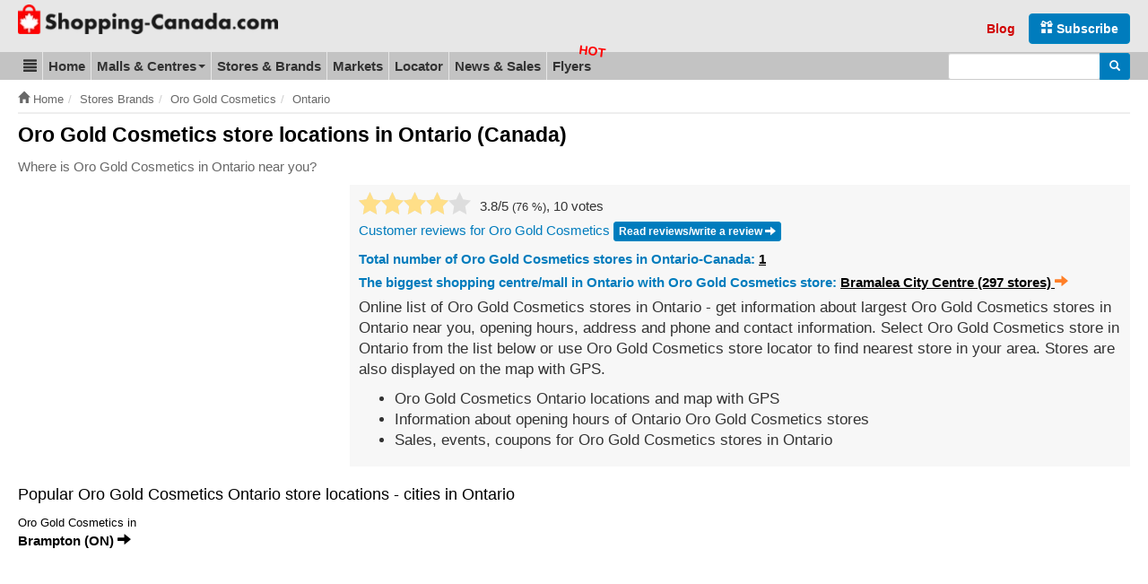

--- FILE ---
content_type: text/html; charset=UTF-8
request_url: https://www.shopping-canada.com/stores-brands/oro-gold-cosmetics/ontario
body_size: 9756
content:
<!DOCTYPE html>
<html lang="en">
<head>
	<meta charset="utf-8">
	<meta name="viewport" content="width=device-width, initial-scale=1.0">
  	<meta http-equiv="X-UA-Compatible" content="IE=edge">
	<meta name="language" content="en_US">

	<title>Oro Gold Cosmetics in Ontario (Canada) - locations, store list, hours | Shopping Canada</title>

	<meta name="url" content="https://www.shopping-canada.com/">
	<meta name="identifier-URL" content="https://www.shopping-canada.com/">
		<meta name="robots" content="index,follow">
		<meta name="robots" content="max-image-preview:large">

	<meta name="title" content="Oro Gold Cosmetics locations in Ontario (Canada) - online brands">
	<meta name="description" content="List of Oro Gold Cosmetics stores in Ontario (1), Canada. Find Oro Gold Cosmetics store locations near you in Ontario. Flyers, opening hours of Oro Gold Cosmetics in Ontario, location and map of stores in Ontario. Sales, events and coupons for Oro Gold Cosmetics Ontario.">
	<meta property="og:description" content="List of Oro Gold Cosmetics stores in Ontario (1), Canada. Find Oro Gold Cosmetics store locations near you in Ontario. Flyers, opening hours of Oro Gold Cosmetics in Ontario, location and map of stores in Ontario. Sales, events and coupons for Oro Gold Cosmetics Ontario.">

	<meta name="keywords" content="Oro Gold Cosmetics in Ontario, shopping, Canada, stores, brands, store locations, hours, map">
	
	
		<meta property="og:title" content="Oro Gold Cosmetics locations in Ontario (Canada) - online brands">
			<meta property="og:type" content="website">
		<meta property="og:url" content="https://www.shopping-canada.com/stores-brands/oro-gold-cosmetics/ontario">
		<meta property="og:image" content="https://static.shopping-canada.com/assets/img/logo-shopping-canada-square.png">
	<link rel="image_src" href="https://static.shopping-canada.com/assets/img/logo-shopping-canada-square.png">
		<meta name="og:site_name" content="Shopping Canada">	
	<meta name="msvalidate.01" content="4C60747135D366B0623E027CAC48116A">
	<meta name="p:domain_verify" content="fc5b7f14c1288276fe8d195f2871efae">
	<link rel="manifest" href="https://www.shopping-canada.com/manifest.json">
	<meta name="theme-color" content="#d10000">

	<link rel="preconnect" href="//pagead2.googlesyndication.com">
	<link rel="preconnect" href="//googleads.g.doubleclick.net">
	<link rel="preconnect" href="//adservice.google.com">
	<link rel="preconnect" href="//static.shopping-canada.com">

	<link rel="preload" href="https://www.shopping-canada.com/assets/fonts/glyphicons-halflings-regular.woff2" as="font" type="font/woff2" crossorigin>
	<link rel="preload" href="https://www.shopping-canada.com/assets/fonts/glyphicons-halflings-regular.woff" as="font" type="font/woff" crossorigin>
	
	<!-- Feuilles de style en cascade pour les annonces -->
	<style>
		.advert{margin:10px 0 15px}.advert-clear{clear:both}.advert.advert-no-margin{margin:0}.advert-nm{margin-top:0}.adsbygoogle{display:inline-block}.advert-nomobile .adsbygoogle{display:none}.advert-nodesktop .adsbygoogle{display:block}.ad-728x90,.ad-flyers-ads1,.ad-flyers-ads2,.ad-flyers-ads3,.ad-flyers-bot,.ad-flyers-in-outdated,.ad-flyers-top,.ad-hp-bot,.ad-hp-mid,.ad-hp-top,.ad-locator-bot,.ad-locator-mid,.ad-locator-top,.ad-malls-bot,.ad-malls-mid,.ad-malls-mid-new,.ad-malls-reviews,.ad-malls-top,.ad-market-mid,.ad-market-reviews,.ad-market-right,.ad-news-bot,.ad-news-bot-btns,.ad-news-mid,.ad-news-top,.ad-stores-bot,.ad-stores-bot-detail,.ad-stores-mid,.ad-stores-mid-detail,.ad-stores-top{width:300px;height:250px}.ad-markets-inlist{width:300px}.ad-flyers-nl{width:300px;height:100px}.advert-320x100 .ad-flyers-top{width:320px;height:120px}.advert-728x150 .ad-flyers-bot{width:300px;height:150px}.ad-top{height:calc(100vw * .848)}@media (min-width:366px){.ad-728x90,.ad-flyers-ads1,.ad-flyers-ads2,.ad-flyers-ads3,.ad-flyers-bot,.ad-flyers-in-outdated,.ad-flyers-top,.ad-hp-bot,.ad-hp-mid,.ad-hp-top,.ad-locator-bot,.ad-locator-mid,.ad-locator-top,.ad-malls-bot,.ad-malls-mid,.ad-malls-mid-new,.ad-malls-reviews,.ad-market-mid,.ad-market-reviews,.ad-market-right,.ad-news-bot,.ad-news-bot-btns,.ad-news-mid,.ad-news-top,.ad-stores-bot,.ad-stores-bot-detail,.ad-stores-mid,.ad-stores-mid-detail{width:336px;height:280px}.ad-malls-top,.ad-stores-top{height:300px}.ad-markets-inlist{width:336px}.advert-320x100 .ad-flyers-top{width:320px;height:120px}.advert-728x150 .ad-flyers-bot{width:336px;height:150px}.ad-top{height:calc(100vw * .848)}}@media (min-width:735px){.ad-top{height:auto}.ad-markets-inlist{width:728px}.ad-728x90,.ad-market-reviews{width:728px;height:90px}.ad-market-mid{width:728px;height:250px}}@media (min-width:758px){.advert-nomobile .adsbygoogle{display:block}.advert-nodesktop,.advert-nodesktop .adsbygoogle{display:none}.ad-hp-bot,.ad-hp-mid,.ad-hp-top,.ad-locator-bot,.ad-locator-mid,.ad-locator-top,.ad-malls-bot,.ad-malls-mid,.ad-malls-mid-new,.ad-malls-reviews,.ad-malls-top,.ad-news-bot,.ad-news-mid,.ad-news-top,.ad-stores-bot,.ad-stores-bot-detail,.ad-stores-mid,.ad-stores-mid-detail,.ad-stores-top,.advert-320x100 .ad-flyers-top{width:728px;height:100px}.ad-flyers-ads1,.ad-flyers-bot,.ad-flyers-in-outdated,.ad-flyers-top{width:728px;height:300px}.advert-336x280 .ad-flyers-ads1{width:336px;height:280px}.advert-728x150 .ad-flyers-bot{width:728px;height:150px}.ad-news-bot-btns{width:728px;height:250px}.ad-flyers-nl{width:300px;height:250px}}@media (min-width:768px){.ad-hp-top,.ad-news-mid,.ad-news-top,.advert-336x280 .ad-malls-bot{width:336px;height:280px}.ad-news-bot{width:160px;height:600px}.advert-728x90 .ad-news-top{width:728px;height:100px}}@media (min-width:992px){.ad-markets-inlist{width:600px}.ad-728x90,.ad-market-mid,.ad-market-reviews{width:336px;height:280px}.advert-728x150 .ad-flyers-bot{width:336px;height:150px}.ad-malls-top{width:336px;height:280px}.ad-stores-top{width:336px;height:280px}.ad-stores-bot-detail{width:300px;height:250px}}@media (min-width:1000px){.ad-hp-mid,.ad-locator-bot,.ad-locator-mid,.ad-locator-top,.ad-malls-mid,.ad-stores-mid{width:970px;height:100px}.ad-hp-bot,.ad-malls-bot,.ad-stores-bot{width:970px;height:250px}.ad-news-mid{width:468px;height:100px}.ad-news-bot{width:300px;height:600px}.ad-malls-mid-new,.ad-malls-reviews,.ad-stores-mid-detail{width:780px;height:280px}.ad-flyers-nl,.advert-336x280 .ad-malls-bot{width:336px;height:280px}.ad-flyers-ads3-right,.ad-flyers-ads2{width:336px;height:600px}.ad-flyers-ads3{width:728px;height:90px}.ad-flyers-in-outdated{width:728px;height:300px}.advert-780x250 .ad-malls-mid{width:780px;height:250px}.advert-728x150 .ad-flyers-bot{width:728px;height:150px}}@media (min-width:1200px){.ad-markets-inlist{width:760px}.ad-market-mid{width:728px;height:250px}.ad-728x90,.ad-market-reviews{width:728px;height:90px}.ad-news-mid{width:728px;height:100px}.advert-728x150 .ad-flyers-bot{width:728px;height:150px}.ad-stores-bot-detail,.advert-336x280 .ad-malls-bot{width:336px;height:280px}.advert-780x250 .ad-malls-mid{width:780px;height:250px}.ad-malls-mid-new,.ad-malls-reviews,.ad-stores-mid-detail{width:780px;height:280px}.ad-malls-bot,.ad-malls-mid,.ad-stores-bot,.ad-stores-mid{width:1170px;height:250px}}
		@media screen and (min-width: 1062px) {#protag-in_article_video.pa_anchored > div > div {margin-bottom: 131px!important;}}
		img, video, canvas {overflow: hidden;}
	</style>
	<!-- /Feuilles de style en cascade pour les annonces -->
	<link rel="stylesheet" media="screen" href="https://www.shopping-canada.com/assets/css/main.css">
	<link rel="shortcut icon" href="https://www.shopping-canada.com/favicon.ico">
	<link rel="canonical" href="https://www.shopping-canada.com/stores-brands/oro-gold-cosmetics/ontario">		

<script async src="//pagead2.googlesyndication.com/pagead/js/adsbygoogle.js"></script>
<script>
	(adsbygoogle = window.adsbygoogle || []).push({
	google_ad_client: "ca-pub-6370696186093266",
	enable_page_level_ads: true
	});
</script>
<script async data-id="101416235" src="//static.getclicky.com/js"></script>
</head>
<body class="brands brands-brands_in_state">
<noscript><iframe src="//www.googletagmanager.com/ns.html?id=GTM-TS8RDT"
height="0" width="0" style="display:none;visibility:hidden"></iframe></noscript>
<script>(function(w,d,s,l,i){w[l]=w[l]||[];w[l].push({'gtm.start':
new Date().getTime(),event:'gtm.js'});var f=d.getElementsByTagName(s)[0],
j=d.createElement(s),dl=l!='dataLayer'?'&l='+l:'';j.async=true;j.src=
'//www.googletagmanager.com/gtm.js?id='+i+dl;f.parentNode.insertBefore(j,f);
})(window,document,'script','dataLayer','GTM-TS8RDT');

var base_url = 'https://www.shopping-canada.com/';
var current_url = 'https://www.shopping-canada.com/stores-brands/oro-gold-cosmetics/ontario';
var recaptcha_site_key = '6LciRBMUAAAAAGTLESsq3pOUrN8qpIQB1HOop9yN';
var mapCenterLatLng = '55.580585,-98.085937';
var mapCenterLngLat = '-98.085937,55.580585';
var statics_url = 'https://static.shopping-canada.com/';
var allScripts = ["jquery","scripts","google-maps","jquery-ui","cookielawinfo"];
var loadedScripts=[];function jsLoaded(name){loadedScripts.push(name); //console.log(name+' loaded')
;}
function jsIsLoaded(names){
	if(names=="all")names=allScripts;for(j=0;j<names.length;j+=1){var loaded=false;var name=names[j];for(i=0;i<loadedScripts.length;i+=1){if(loadedScripts[i]==name)loaded=true;}
if(loaded==false){return false;}}
return true;}
function jsWaitForLoad(names,fn){if(jsIsLoaded(names)){fn();}else{setTimeout(function(){jsWaitForLoad(names,fn);},200);}}
function jsWaitForLoadOne(scriptName,fn){var names=[];names.push(scriptName);if(jsIsLoaded(names)){fn();}else{setTimeout(function(){jsWaitForLoadOne(names,fn);},200);}}
function jsLoadedGoogleMaps(){jsLoaded("google-maps");}
</script>

<div itemscope itemtype="http://schema.org/WebSite">
	<meta itemprop="url" content="https://www.shopping-canada.com/"> 
	<meta itemprop="name" content="Shopping-Canada.com">
		<div id="header_new">
		<div class="container">
			<div class="header-title-main">
				<button id="mtogmenubtn" class="visible-xs btn" data-toggle="collapse" data-target="#menu_new">
					<i class="glyphicon glyphicon-menu-hamburger"></i><span class="sr-only">Toggle menu</span>
				</button>
				<a href="https://www.shopping-canada.com/" title="Shopping Canada homepage">
					<span class="sr-only">Go to homepage - click to logo image</span>
					<picture>
						<source
							type="image/webp"
							srcset="https://www.shopping-canada.com/assets/img/logo-sc-m-33.webp 125w,
							https://www.shopping-canada.com/assets/img/logo-shopping-canada-com-35.webp 790w"
							sizes="(min-width: 500px) 601px, 125px"
						>
						<source
							srcset="https://www.shopping-canada.com/assets/img/logo-sc-m-33.png 125w,
							https://static.shopping-canada.com/assets/img/logo-shopping-canada-com-35.png 790w"
							sizes="(min-width: 500px) 601px, 125px"
						>
						<img
							width="125"
							height="33"
							src="https://www.shopping-canada.com/assets/img/logo-sc-m-33.png"
							alt="Shopping Canada Logo"
							class="logom img-responsive-tmp"
							style="width: auto; height: 33px;"
						>
					</picture>
				</a>
			</div>

			<div class="header-form">
				<form role="search" action="https://www.shopping-canada.com/search-results" id="cse-search-box-header"  itemprop="potentialAction" itemscope itemtype="http://schema.org/SearchAction">
					<div>
						<meta itemprop="target" content="https://www.shopping-canada.com/search-results?cx=partner-pub-6370696186093266:1481685055&cof=FORID:10&ie=UTF-8&q={q}">
						<input type="hidden" name="cx" value="partner-pub-6370696186093266:1481685055">
						<input type="hidden" name="cof" value="FORID:10">
						<input type="hidden" name="ie" value="UTF-8">
						<div class="input-group">
							<label for="gsearchinput" class="sr-only">Enter search query</label>
							<input type="text" name="q" class="form-control input-sm" itemprop="query-input" id="gsearchinput">
							<span class="input-group-btn">
								<button class="btn btn-blue btn-sm" type="submit" name="sa"><span class="sr-only">Search</span> <i class="glyphicon glyphicon-search"></i></button>
							</span>
						</div>
					</div>
				</form>
			</div>

			<div class="header-links">
				<ul class="header-links-socials">
					<li class="subsrcibe-btn"><a href="https://www.shopping-canada.com/newsletter" class="btn btn-blue"><span class="glyphicon glyphicon-gift hidden-xs hidden-sm" aria-hidden="true"></span> Subscribe</a></li>
					<li class="header-link header-link-1 hidden-sm"><a href="https://www.shopping-canada.com/canada-shopping-blog">Blog</a></li>
					<li class="sharebtns">
						<div class="fb-like" data-href="https://www.shopping-canada.com/stores-brands/oro-gold-cosmetics/ontario" data-width="" data-layout="button_count" data-action="like" data-size="small" data-show-faces="false" data-share="true"></div>
					</li>
				</ul>
			</div>
		</div>
	</div>

	
	<ul class="mobile_quick_links">
		<li class="mobile_quick_links__item">
			<a class="mobile_quick_links__link " href="https://www.shopping-canada.com/shopping-malls-centers">Malls</a>
		</li>
		<li class="mobile_quick_links__item">
			<a class="mobile_quick_links__link " href="https://www.shopping-canada.com/stores-brands">Top brands</a>
		</li>
		<li class="mobile_quick_links__item">
			<a class="mobile_quick_links__link " href="https://www.shopping-canada.com/flyers">Flyers</a>
		</li>
	</ul>

	<div id="menu_new">
		<nav>
			<div class="container">
				<ul itemscope itemtype="http://schema.org/SiteNavigationElement">
					<li class="dropdown_new" id="menu-first-item">
						<a href="#" data-target="#menupart2" data-toggle="collapse" role="button" aria-expanded="false"><span class="glyphicon glyphicon-align-justify"></span><span class="sr-only">Blog &amp; Update</span></a>
						<ul id="menupart2" class="dropdown-menu" role="menu">
						    <li itemprop="name" ><a itemprop="url" href="https://www.shopping-canada.com/canada-shopping-blog">Shopping Blog</a></li>
						    <li itemprop="name"><a itemprop="url" href="https://www.shopping-canada.com/update-content">Update content</a></li>
						</ul>
					</li>
					
					<li itemprop="name" ><a itemprop="url" href="https://www.shopping-canada.com/">Home</a></li>
					<li class="dropdown">
						<a href="#" data-target="#menupart1" data-toggle="collapse" role="button" aria-expanded="false">Malls &amp; Centres <span class="caret"></span></a>
						<ul id="menupart1" class="dropdown-menu" role="menu">
						    <li itemprop="name" ><a itemprop="url" href="https://www.shopping-canada.com/shopping-malls-centers">Show all Canada malls</a></li>
						    <li itemprop="name" ><a itemprop="url" href="https://www.shopping-canada.com/shopping-malls-centers/provinces-territories">Sorted by Provinces, Territories</a></li>
						    <li itemprop="name" ><a itemprop="url" href="https://www.shopping-canada.com/shopping-malls-centers/by-city">Sorted by City</a></li>
						</ul>
					</li>
					<li itemprop="name" ><a itemprop="url" href="https://www.shopping-canada.com/stores-brands">Stores &amp; Brands</a></li>
					<li itemprop="name" ><a itemprop="url" href="https://www.shopping-canada.com/markets">Markets</a></li>
					<li itemprop="name" ><a itemprop="url" href="https://www.shopping-canada.com/canada-shopping-locator">Locator</a></li>
					<li itemprop="name" ><a itemprop="url" href="https://www.shopping-canada.com/news-sales-coupons">News &amp; Sales</a></li>
					<li itemprop="name" ><a itemprop="url" href="https://www.shopping-canada.com/flyers" class="flyers-menu-item">Flyers</a></li>
				</ul>

				<form class="navbar-form_new" role="search" action="https://www.shopping-canada.com/search-results" id="cse-search-box"  itemprop="potentialAction" itemscope itemtype="http://schema.org/SearchAction">
					<meta itemprop="target" content="https://www.shopping-canada.com/search-results?cx=partner-pub-6370696186093266:1481685055&cof=FORID:10&ie=UTF-8&q={q}">
					<input type="hidden" name="cx" value="partner-pub-6370696186093266:1481685055">
					<input type="hidden" name="cof" value="FORID:10">
					<input type="hidden" name="ie" value="UTF-8">
					<div class="input-group">
						<label for="gsearchinput2" class="sr-only">Enter search query</label>
						<input type="text" name="q" class="form-control input-sm" itemprop="query-input" id="gsearchinput2">
						<span class="input-group-btn">
							<button class="btn btn-blue btn-sm" type="submit" name="sa"><span class="sr-only">Search</span> <i class="glyphicon glyphicon-search"></i></button>
						</span>
					</div>
				</form>			
			</div> <!-- /container -->
		</nav>
	</div>
</div> <!-- /site de web -->


<div id="breadcrumbs"><div class="container"><ol class="breadcrumb" itemscope itemtype="http://schema.org/BreadcrumbList"><li itemprop="itemListElement" itemscope itemtype="http://schema.org/ListItem"><a href="https://www.shopping-canada.com/" itemprop="item"><span class="glyphicon glyphicon-home"></span>&nbsp;<span itemprop="name">Home</span></a><meta itemprop="position" content="1"></li><li itemprop="itemListElement" itemscope itemtype="http://schema.org/ListItem"><a href="https://www.shopping-canada.com/stores-brands/" itemprop="item"><span itemprop="name">Stores Brands</span></a><meta itemprop="position" content="2"></li><li itemprop="itemListElement" itemscope itemtype="http://schema.org/ListItem"><a href="https://www.shopping-canada.com/stores-brands/oro-gold-cosmetics/" itemprop="item"><span itemprop="name">Oro Gold Cosmetics</span></a><meta itemprop="position" content="3"></li><li itemprop="itemListElement" itemscope itemtype="http://schema.org/ListItem"><a href="https://www.shopping-canada.com/stores-brands/oro-gold-cosmetics/ontario/" itemprop="item"><span itemprop="name">Ontario</span></a><meta itemprop="position" content="4"></li></ol></div></div><div class="container">
<h1>Oro Gold Cosmetics store locations in Ontario (Canada)</h1>
<p class="text-muted">Where is Oro Gold Cosmetics in Ontario near you?</p>
<div class="page-section" id="section-brandstatedetail-1">
	<div class="section-avec-ad-left">
		<div class="left">
			<div class="advert advert-336x280">
				
<!-- Shopping-Canada-Stores/Brands-TopLeft -->
<ins class="adsbygoogle ad-stores-top"
     data-full-width-responsive="true"
     data-ad-client="ca-pub-6370696186093266"
     data-ad-slot="7201749749"></ins>
<script>
(adsbygoogle = window.adsbygoogle || []).push({});
</script>
			</div>
		</div>
		<div class="right">
			<div class="detailinfo">
				<div class="star-rating-new">
					<div class="left">
						<form action="https://www.shopping-canada.com/ajax/r/br" class="stars star-rating ajax mini star-5">
							<input type="radio" name="rating" value="1" ><i></i>
							<input type="radio" name="rating" value="2" ><i></i>
							<input type="radio" name="rating" value="3" ><i></i>
							<input type="radio" name="rating" value="4" checked="checked"><i></i>
							<input type="radio" name="rating" value="5" ><i></i>
							<input type="hidden" name="source" value="brand_detail">
							<input type="hidden" name="source_brand_id" value="19429">
							<input type="hidden" name="source_brand_url" value="oro-gold-cosmetics">
						</form>
					</div>
					<div class="right"><span>3.8</span>/5 <small>(<span id="jrateperc">76</span>&nbsp;%)</small>, 10 votes </div>
				</div>
				<div class="detail-review-call">
					<p><a href="https://www.shopping-canada.com/stores-brands/oro-gold-cosmetics#reviews">Customer reviews for Oro Gold Cosmetics</a> <a href="https://www.shopping-canada.com/stores-brands/oro-gold-cosmetics#reviews" class="btn btn-xs btn-blue">Read reviews/write a review <span class="glyphicon glyphicon-arrow-right"></span></a></p>
				</div>
				<div class="text-top text-larger">
					<div class="trivia-top">
						<p class="blue-text">Total number of Oro Gold Cosmetics stores in Ontario-Canada: <a class="br" href="#stores-list">1</a></p>
																			<p class="blue-text">The biggest shopping centre/mall in Ontario with Oro Gold Cosmetics store: <a class="br" href="https://www.shopping-canada.com/shopping-malls-centers/ontario/brampton/bramalea-city-centre">Bramalea City Centre (297 stores) <span class="orange-text glyphicon glyphicon-arrow-right"></span></a></p>
											</div>

					<p>Online list of Oro Gold Cosmetics stores in Ontario - get information about largest Oro Gold Cosmetics stores in Ontario near you, opening hours, address and phone and contact information. Select Oro Gold Cosmetics store in Ontario from the list below or use Oro Gold Cosmetics store locator to find nearest store in your area. Stores are also displayed on the map with GPS.</p>
					<ul>
						<li>Oro Gold Cosmetics Ontario locations and map with GPS</li>
						<li>Information about opening hours of Ontario Oro Gold Cosmetics stores</li>
						<li>Sales, events, coupons for Oro Gold Cosmetics stores in Ontario</li>
					</ul>
				</div>
			</div>
		</div>
	</div>
</div>

<div class="page-section has-that-thing" id="section-brandstatedetail-4">
	<h3 class="box-header">Popular Oro Gold Cosmetics Ontario store locations - cities in Ontario</h3>
			<ul class="list-items list-cities number1">
						<li class="un-ville">
				<a href="https://www.shopping-canada.com/stores-brands/oro-gold-cosmetics/ontario/brampton">
					<small>Oro Gold Cosmetics in </small><br>
					<strong>Brampton (ON) <span class="glyphicon glyphicon-arrow-right"></span></strong>
				</a>
			</li>
					</ul>
					<div class="advert advert-970x250 ad-push-up">
				
<!-- Shopping-Canada-Stores/Brands-Mid -->
<ins class="adsbygoogle ad-stores-mid"
     data-full-width-responsive="true"
     data-ad-client="ca-pub-6370696186093266"
     data-ad-slot="2771550147"></ins>
<script type="lazyloadjs">
(adsbygoogle = window.adsbygoogle || []).push({});
</script>
			</div>
			</div>

	<div class="page-section" id="section-brandstatedetail-1-2">
		<div class="search-big-box">
			<h2 class="box-header">Store locator - Oro Gold Cosmetics in Ontario</h2>

			<form class="form-inline locator-form" action="https://www.shopping-canada.com/canada-shopping-locator" method="post">

				<input type="hidden" name="source" value="brandstatedetail-form">
				<input type="hidden" name="brand_id" value="19429">
				<input type="hidden" name="state_id" value="58">

				<div class="form-group">
					<label for="locator-address" class="box-claimessr">Enter your address:</label>
					<input id="locator-address" name="locator-address" type="text" class="form-control" placeholder="Insert address...">
				</div>

				<div class="form-group">
					<button type="submit" name="submit" value="submit" class="btn btn-blue">Locate Oro Gold Cosmetics store <i class="glyphicon glyphicon-arrow-right"></i></button>
				</div>
			</form>
		</div>
	</div>

	<div class="page-section has-that-thing" id="section-brandstatedetail-2">
		<div id="stores-list"></div>
		<h2>List of Oro Gold Cosmetics stores in Ontario (Canada)</h2>

		<div class="list-new two-cols">
							<a class="list-new-item" href="https://www.shopping-canada.com/shopping-malls-centers/ontario/brampton/bramalea-city-centre/oro-gold">
					<span class="arrow-right"><span class="glyphicon glyphicon-arrow-right"></span></span>
					<div class="content">
						<h4 class="heading">Oro Gold located in Bramalea City Centre</h4>
						<p class="text">25 Peel Centre Drive, Brampton, Ontario - ON L6T 3R5</p>
					</div>
				</a>
					</div>

					<div class="advert advert-970x250 ad-push-up">
				
<!-- Shopping-Canada-Stores/Brands-Bottom -->
<ins class="adsbygoogle ad-stores-bot"
     data-full-width-responsive="true"
     data-ad-client="ca-pub-6370696186093266"
     data-ad-slot="9561277636"></ins>
<script type="lazyloadjs">
(adsbygoogle = window.adsbygoogle || []).push({});
</script>
			</div>
			</div>

<div class="page-section" id="section-brandstatedetail-3">
		<div class="section-40-60 reverse">
		<div class="left">
			<h3>Oro Gold Cosmetics stores in Ontario (Canada) on map</h3>

			<div id="mapbrandstatestores" class="map-wrapper">
				<img src="https://www.shopping-canada.com/assets/img/status670x400.gif" data-src="https://www.shopping-canada.com/assets/img/map-state.jpg" alt="Oro Gold Cosmetics stores in Ontario (Canada) on map" class="static-map-img lazy img-responsive" width=670 height=400 data-what="brand-state" data-target="mapbrandstatestores" data-brand-id="19429" data-state-id="58">
				<noscript><img src="https://www.shopping-canada.com/assets/img/map-state.jpg" alt="Oro Gold Cosmetics stores in Ontario (Canada) on map" class="img-responsive" width=670 height=400></noscript>
			</div>		
		</div>
		<div class="right">
									<h3>Nearest Oro Gold Cosmetics stores in Ontario</h3>
				<div class="list-new one-col">
												<a href="https://www.shopping-canada.com/shopping-malls-centers/ontario/brampton/bramalea-city-centre" class="list-new-item">
								<span class="storescount">2050<br><small>miles</small></span>
								<div class="content">
									<h4 class="heading">Bramalea City Centre</h4>
									<p class="text">25 Peel Centre Drive, Brampton, Ontario - ON L6T 3R5</p>
								</div>
							</a>
									</div>
							</div>
	</div>
	</div>

	<div class="advert advert-matched-content">
		
<!-- CA_MatchedContent_unit -->
<ins class="adsbygoogle ad-matched-content"
     style="display:block"
     data-ad-client="ca-pub-6370696186093266"
     data-ad-slot="8347110768"
     data-ad-format="autorelaxed"></ins>
<script type="lazyloadjs">
(adsbygoogle = window.adsbygoogle || []).push({});
</script>
	</div>


<div class="page-section" id="section-brandstatedetail-5">
	<h3>Best Canada malls and shopping centers</h3>

	<div class="list-new two-cols">
					<a href="https://www.shopping-canada.com/shopping-malls-centers/quebec/quebec-city/les-galeries-de-la-capitale" class="list-new-item">
				<span class="badge"><small>197 stores</small></span>				<h4 class="heading">Les Galeries de la Capitale <small><strong>in Quebec City</strong></small></h4>
				<p class="text">5401, boulevard des Galeries, Québec (Québec) G2K 1N4</p>
			</a>
					<a href="https://www.shopping-canada.com/shopping-malls-centers/ontario/toronto/yorkdale-shopping-centre" class="list-new-item">
				<span class="badge"><small>251 stores</small></span>				<h4 class="heading">Yorkdale Shopping Centre <small><strong>in Toronto</strong></small></h4>
				<p class="text">3401 Dufferin Street, Toronto, Ontario - ON M6A 2T9, Canada</p>
			</a>
					<a href="https://www.shopping-canada.com/shopping-malls-centers/ontario/markham/first-markham-place" class="list-new-item">
				<span class="badge"><small>186 stores</small></span>				<h4 class="heading">First Markham Place <small><strong>in Markham</strong></small></h4>
				<p class="text">3255 Highway 7 East, Markham, ON L3R 3P9</p>
			</a>
					<a href="https://www.shopping-canada.com/shopping-malls-centers/ontario/markham/pacific-mall" class="list-new-item">
				<span class="badge"><small>419 stores</small></span>				<h4 class="heading">Pacific Mall <small><strong>in Markham</strong></small></h4>
				<p class="text">4300 Steeles Ave. E. (NE corner of Steeles & Kennedy), Markham, Ontario - ON L3R 0Y5, Canada</p>
			</a>
					<a href="https://www.shopping-canada.com/shopping-malls-centers/ontario/ottawa/rideau-center" class="list-new-item">
				<span class="badge"><small>180 stores</small></span>				<h4 class="heading">CF Rideau Centre <small><strong>in Ottawa</strong></small></h4>
				<p class="text">50 Rideau Street, Ottawa, ON, K1N 9J7</p>
			</a>
					<a href="https://www.shopping-canada.com/shopping-malls-centers/alberta/rocky-view/crossiron-mills" class="list-new-item">
				<span class="badge"><small>214 stores</small></span>				<h4 class="heading">Crossiron Mills <small><strong>in Rocky View</strong></small></h4>
				<p class="text">261055 CrossIron Blvd, Rocky View, Alberta - AB T4A 0G3</p>
			</a>
					<a href="https://www.shopping-canada.com/shopping-malls-centers/quebec/saint-bruno-de-montarville/les-promenades-st-bruno" class="list-new-item">
				<span class="badge"><small>199 stores</small></span>				<h4 class="heading">CF Promenades St-Bruno <small><strong>in Saint-Bruno-de-Montarville</strong></small></h4>
				<p class="text">1 Boulevard des Promenades, Saint-Bruno-de-Montarville, Quebec - QC J3V 5J5</p>
			</a>
					<a href="https://www.shopping-canada.com/shopping-malls-centers/ontario/vaughan/improve-canada" class="list-new-item">
				<span class="badge"><small>194 stores</small></span>				<h4 class="heading">Improve Canada <small><strong>in Vaughan</strong></small></h4>
				<p class="text">7250 Keele Street, Vaughan, ON L4K1Z8, Canada</p>
			</a>
					<a href="https://www.shopping-canada.com/shopping-malls-centers/quebec/brossard/quartier-dix30" class="list-new-item">
				<span class="badge"><small>309 stores</small></span>				<h4 class="heading">Quartier DIX30 <small><strong>in Brossard</strong></small></h4>
				<p class="text">9090 boulevard Leduc, Brossard, Québec - QC J4Y 0E9</p>
			</a>
					<a href="https://www.shopping-canada.com/shopping-malls-centers/ontario/toronto/the-toronto-eaton-centre" class="list-new-item">
				<span class="badge"><small>218 stores</small></span>				<h4 class="heading">CF Toronto Eaton Centre <small><strong>in Toronto</strong></small></h4>
				<p class="text">220 Yonge St, Toronto, Ontario - ON M5B 2H1</p>
			</a>
			</div>

	<p class="text-center"><a class="btn btn-orange" href="https://www.shopping-canada.com/shopping-malls-centers">Show all Canada malls&nbsp;<span class="glyphicon glyphicon-arrow-right"></span></a></p>
</div>

<div class="page-section" id="section-brandstatedetail-6">
	<ul class="bordered-menu">
	<li class="bordered-menu-item">
		<a href="https://www.shopping-canada.com/flyers">
			<h4 class="header">Canadian flyers <span class="glyphicon glyphicon-arrow-right blue-text"></span></h4>
			<p>Find latest Canada flyers</p>
		</a>
	</li>

	<li class="bordered-menu-item">
		<a href="https://www.hotelscombined.com/Place/Canada.htm?a_aid=132916">
			<h4 class="header">Hotels nearby <span class="glyphicon glyphicon-arrow-right blue-text"></span></h4>
			<p>Hotels near shopping</p>
		</a>
	</li>
	
	<li class="bordered-menu-item">
		<a href="https://www.shopping-canada.com/canada-shopping-locator">
			<h4 class="header">Locator <span class="glyphicon glyphicon-arrow-right blue-text"></span></h4>
			<p>Search store, mall or center</p>
		</a>
	</li>
	
	<li class="bordered-menu-item o-4">
		<a href="https://www.shopping-canada.com/canada-shopping-blog">
			<h4 class="header">Blog <span class="glyphicon glyphicon-arrow-right blue-text"></span></h4>
			<p>Fresh shopping info</p>
		</a>
	</li>
	
	<li class="bordered-menu-item o-5">
		<a href="https://www.shopping-canada.com/news-sales-coupons">
			<h4 class="header">Sales, coupons <span class="glyphicon glyphicon-arrow-right blue-text"></span></h4>
			<p>Get the latest news</p>
		</a>
	</li>
</ul></div>

<div class="page-section" id="section-brandstatedetail-7">
	<h3>The most popular Canada stores and Brand names</h3>
<div class="top-brands-block">
	<div class="box-element">
		<h4 class="box-header">Store/Brand name: Desjardins Financial</h4>

		<p>We have information and details of 22 Desjardins Financial stores located in Canada</p>
		<p><a href="https://www.shopping-canada.com/stores-brands/desjardins-financial" class="btn btn-block btn-orange">Search all Desjardins Financial locations in Canada!&nbsp;<span class="glyphicon glyphicon-arrow-right"></span></a></p>
	</div>
	<div class="box-element">
		<h4 class="box-header">Looking for other stores in Canada?</h4>

		<p>Choose a letter to find brand location:</p>
		<div class="abc-btns" role="group" aria-label="Canada brand letter search button group">
							<a href="https://www.shopping-canada.com/stores-brands/letter-A" class="btn btn-primary btn-sm">A</a>
							<a href="https://www.shopping-canada.com/stores-brands/letter-B" class="btn btn-primary btn-sm">B</a>
							<a href="https://www.shopping-canada.com/stores-brands/letter-C" class="btn btn-primary btn-sm">C</a>
							<a href="https://www.shopping-canada.com/stores-brands/letter-D" class="btn btn-primary btn-sm">D</a>
							<a href="https://www.shopping-canada.com/stores-brands/letter-E" class="btn btn-primary btn-sm">E</a>
							<a href="https://www.shopping-canada.com/stores-brands/letter-F" class="btn btn-primary btn-sm">F</a>
							<a href="https://www.shopping-canada.com/stores-brands/letter-G" class="btn btn-primary btn-sm">G</a>
							<a href="https://www.shopping-canada.com/stores-brands/letter-H" class="btn btn-primary btn-sm">H</a>
							<a href="https://www.shopping-canada.com/stores-brands/letter-I" class="btn btn-primary btn-sm">I</a>
							<a href="https://www.shopping-canada.com/stores-brands/letter-J" class="btn btn-primary btn-sm">J</a>
							<a href="https://www.shopping-canada.com/stores-brands/letter-K" class="btn btn-primary btn-sm">K</a>
							<a href="https://www.shopping-canada.com/stores-brands/letter-L" class="btn btn-primary btn-sm">L</a>
							<a href="https://www.shopping-canada.com/stores-brands/letter-M" class="btn btn-primary btn-sm">M</a>
							<a href="https://www.shopping-canada.com/stores-brands/letter-N" class="btn btn-primary btn-sm">N</a>
							<a href="https://www.shopping-canada.com/stores-brands/letter-O" class="btn btn-primary btn-sm">O</a>
							<a href="https://www.shopping-canada.com/stores-brands/letter-P" class="btn btn-primary btn-sm">P</a>
							<a href="https://www.shopping-canada.com/stores-brands/letter-Q" class="btn btn-primary btn-sm">Q</a>
							<a href="https://www.shopping-canada.com/stores-brands/letter-R" class="btn btn-primary btn-sm">R</a>
							<a href="https://www.shopping-canada.com/stores-brands/letter-S" class="btn btn-primary btn-sm">S</a>
							<a href="https://www.shopping-canada.com/stores-brands/letter-T" class="btn btn-primary btn-sm">T</a>
							<a href="https://www.shopping-canada.com/stores-brands/letter-U" class="btn btn-primary btn-sm">U</a>
							<a href="https://www.shopping-canada.com/stores-brands/letter-V" class="btn btn-primary btn-sm">V</a>
							<a href="https://www.shopping-canada.com/stores-brands/letter-W" class="btn btn-primary btn-sm">W</a>
							<a href="https://www.shopping-canada.com/stores-brands/letter-X" class="btn btn-primary btn-sm">X</a>
							<a href="https://www.shopping-canada.com/stores-brands/letter-Y" class="btn btn-primary btn-sm">Y</a>
							<a href="https://www.shopping-canada.com/stores-brands/letter-Z" class="btn btn-primary btn-sm">Z</a>
					</div>
	</div>
</div></div>

<script type="application/ld+json">
{
	"@context":"https://schema.org",
	"@type":"ItemList",
	"itemListElement":[
					{
				"@type":"ListItem",
				"position":1,
				"url":"https://www.shopping-canada.com/shopping-malls-centers/ontario/brampton/bramalea-city-centre/oro-gold"
			}			]
}
</script>	<div class="page-section preFooter">
		<h4 class="sr-only">Footer section</h4>
		<div class="preFooter__item">
			<h5 class="preFooter__heading">Find brand or store</h5>
				<h6>Popular brands:</h6>
				<ul class="no-bullets"><li><a href="https://www.shopping-canada.com/stores-brands/ecko-unltd">ecko unltd. </a></li><li><a href="https://www.shopping-canada.com/stores-brands/canadian-tire">Canadian Tire</a></li><li><a href="https://www.shopping-canada.com/stores-brands/michael-kors">Michael Kors</a></li><li><a href="https://www.shopping-canada.com/stores-brands/walmart">Walmart</a></li><li><a href="https://www.shopping-canada.com/stores-brands/sunglass-hut">Sunglass Hut</a></li></ul>				<h6>Find brand or store in Canada</h6>
				<input type="text" class="form-control" id="findbrand-footer" placeholder="Insert brand name...">
		</div>

		<div class="preFooter__item">
			<h5 class="preFooter__heading">Last news and blog articles</h5>
			<h6>Latest sales:</h6><ul class="no-bullets"><li><a href="https://www.shopping-canada.com/news-sales-coupons/dec-16-2020/1196/aveda-get-it-in-time-with-free-2nd-day-shipping">Aveda - Get it in time with Free 2nd Day Shipping</a></li><li><a href="https://www.shopping-canada.com/news-sales-coupons/dec-16-2020/1195/nine-west-your-offer-is-expiring">Nine West - Your Offer is Expiring</a></li><li><a href="https://www.shopping-canada.com/news-sales-coupons/dec-08-2020/1194/aveda-everyone-rosemary-mint-gift-sets">Aveda - Everyone ❤ rosemary mint gift sets</a></li></ul><h6>Hot articles:</h6><ul class="no-bullets"><li><a href="https://www.shopping-canada.com/canada-shopping-blog/general/the-ultimate-guide-to-exploring-canadas-national-parks">The Ultimate Guide to Exploring Canada's National Parks</a></li><li><a href="https://www.shopping-canada.com/canada-shopping-blog/general/10-things-to-do-on-prince-edward-island-on-a-rainy-day">10 Things to Do on Prince Edward Island on a Rainy Day</a></li><li><a href="https://www.shopping-canada.com/canada-shopping-blog/general/places-to-visit-while-staying-in-alberta">Places to Visit While Staying in Alberta</a></li></ul>		</div>

		<div class="preFooter__item">
			<h5 class="preFooter__heading">Last updates</h5>
			<ul class="no-bullets"><li><a href="https://www.shopping-canada.com/shopping-malls-centers/quebec/gatineau/village-cartier-par-brigil">Village Cartier par Brigil&nbsp;<small>(Jan 30, 2024)</small></a></li><li><a href="https://www.shopping-canada.com/shopping-malls-centers/quebec/gatineau/canevas">Canevas&nbsp;<small>(Jan 29, 2024)</small></a></li><li><a href="https://www.shopping-canada.com/shopping-malls-centers/ontario/stcatharines/smartcentres-st-catharines-west-ii">SmartCentres St. Catharines West (II)&nbsp;<small>(Jan 29, 2024)</small></a></li><li><a href="https://www.shopping-canada.com/shopping-malls-centers/ontario/stcatharines/smartcentres-st-catharines-w-i">Smartcentres St. Catharines (w) I&nbsp;<small>(Jan 29, 2024)</small></a></li><li><a href="https://www.shopping-canada.com/shopping-malls-centers/quebec/greenfield-park/riocan-greenfield">Place Greenfield Park&nbsp;<small>(Jan 29, 2024)</small></a></li><li><a href="https://www.shopping-canada.com/shopping-malls-centers/alberta/airdrie/sierra-springs-shopping-centre">Sierra Springs Shopping Centre &nbsp;<small>(Jan 29, 2024)</small></a></li><li><a href="https://www.shopping-canada.com/shopping-malls-centers/ontario/oshawa/smartcentres-oshawa-north-ii">SmartCentres Oshawa North II&nbsp;<small>(Jan 29, 2024)</small></a></li><li><a href="https://www.shopping-canada.com/shopping-malls-centers/ontario/oshawa/smartcentres-oshawa-south">SmartCentres Oshawa South&nbsp;<small>(Jan 29, 2024)</small></a></li></ul>		</div>
	</div>
</div>
<footer>
	<div id="footer">
		<div class="container">
			<div id="footer-inner">
				<div class="footer-disclaimer">
					<p>All company and product names, logos, services used on www.shopping-canada.com are for informational purposes only. These are trademarks or registered trademarks of their respective companies.</p>
				</div>

				<div class="footer-links">
					<a href="https://www.shopping-canada.com/black-friday-holiday-hours">Black Friday &amp; Holiday Hours</a> | <a href="https://www.shopping-canada.com/contact">Contact</a> | <a href="https://www.shopping-canada.com/update-content">Update content</a> | <a href="https://www.shopping-canada.com/privacy">Privacy policy</a>
				</div>

				<div class="footer-copyright">Copyright &copy; <a href="https://mallsonline.info" target="_blank">Malls Online Information</a> 2015&nbsp;-&nbsp;2026</div>
			</div>
		</div>
	</div>
</footer>

<!-- 0.0111/0.0139/0.0494/0.0516/0.0478/0.0030/0.1767 -->
	<div id="cookie-law-info-bar"><span>We use cookies to personalise content and ads, to provide social media features and to analyse our traffic. By using this website you agree.<button type="button" id="cookie_action_close_header" class="medium cli-plugin-button cli-plugin-main-button" >ACCEPT</button> <a href="https://www.shopping-canada.com/privacy" id="CONSTANT_OPEN_URL" target="_blank"  class="cli-plugin-main-link"  >See details</a></span></div>

<script defer src="https://www.shopping-canada.com/assets/js/jquery-3.5.1.min.js" onLoad="jsLoaded('jquery')"></script>
<script type="lazyloadjs" defer lazy-orig-src="https://www.shopping-canada.com/assets/js/jquery-ui-autocomplete.min.js" onLoad="jsLoaded('jquery-ui')"></script>
<script type="lazyloadjs" defer lazy-orig-src="https://www.shopping-canada.com/assets/js/cookielawinfo.min.js" onLoad="jsLoaded('cookielawinfo')"></script>
	<script type="lazyloadjs" async defer lazy-orig-src="https://www.shopping-canada.com/assets/js/scripts.min.js" onLoad="jsLoaded('scripts')"></script>

<script type="lazyloadjs" defer lazy-orig-src="https://cse.google.ca/coop/cse/brand?form=cse-search-box&amp;lang=en"></script>
<script type="lazyloadjs" defer lazy-orig-src="https://cse.google.ca/coop/cse/brand?form=cse-search-box-header&amp;lang=en"></script>
<div id="fb-root"></div>

<script>
var scriptsLoaded = false;

// Function to load all scripts marked for lazy loading
function loadLazyLoadScripts() {
    // Select all scripts with type="lazyloadjs"
    var lazyLoadScripts = document.querySelectorAll('script[type="lazyloadjs"]');

    // Loop through each script and dynamically create a new script element to load it
    lazyLoadScripts.forEach(function (script) {
        var src = script.getAttribute('lazy-orig-src');
        if (src) {
                var newScript = document.createElement('script');
                newScript.type = 'text/javascript';
                newScript.src = src;

                // Optionally, you can copy other attributes if needed
                 newScript.async = script.async;
                 newScript.onload = script.onload;
                 if(script.getAttribute('data-id')) {
                 	newScript.setAttribute('data-id', script.getAttribute('data-id'));
                 }
                // newScript.defer = script.defer;

                // Preserve the position by inserting the new script before the original script
//                script.parentNode.insertBefore(newScript, script);
                script.parentNode.insertBefore(newScript, script.nextSibling);

                // Remove the original script element
                script.parentNode.removeChild(script);
        } else {
            // Inline script (no lazy-orig-src attribute)
            var newInlineScript = document.createElement('script');
            newInlineScript.type = 'text/javascript';

            // Copy the content of the inline script
            newInlineScript.text = script.text;

            // Preserve the position by inserting the new inline script before the original script
            script.parentNode.insertBefore(newInlineScript, script);

            // Remove the original inline script element
            script.parentNode.removeChild(script);
        }
    });
}

var scrollTimeout;
var mousemoveTimeout;

function handleLazyLoad() {
    // Adjust the condition based on your specific requirements
    // Load all lazy load scripts
    if (!scriptsLoaded) {
        loadLazyLoadScripts();
        scriptsLoaded = true;
    }
}

window.addEventListener('scroll', function () {
    // Use debounce to limit the frequency of execution
    clearTimeout(scrollTimeout);
    scrollTimeout = setTimeout(handleLazyLoad, 200); // Adjust the debounce delay (e.g., 200 milliseconds)
});

window.addEventListener('mousemove', function () {
    // Use debounce to limit the frequency of execution
    clearTimeout(mousemoveTimeout);
    mousemoveTimeout = setTimeout(handleLazyLoad, 200); // Adjust the debounce delay (e.g., 200 milliseconds)
});
</script>

</body>
</html>


--- FILE ---
content_type: text/html; charset=utf-8
request_url: https://www.google.com/recaptcha/api2/aframe
body_size: 270
content:
<!DOCTYPE HTML><html><head><meta http-equiv="content-type" content="text/html; charset=UTF-8"></head><body><script nonce="zn-hPqPKSYCUy9p0BdZXNw">/** Anti-fraud and anti-abuse applications only. See google.com/recaptcha */ try{var clients={'sodar':'https://pagead2.googlesyndication.com/pagead/sodar?'};window.addEventListener("message",function(a){try{if(a.source===window.parent){var b=JSON.parse(a.data);var c=clients[b['id']];if(c){var d=document.createElement('img');d.src=c+b['params']+'&rc='+(localStorage.getItem("rc::a")?sessionStorage.getItem("rc::b"):"");window.document.body.appendChild(d);sessionStorage.setItem("rc::e",parseInt(sessionStorage.getItem("rc::e")||0)+1);localStorage.setItem("rc::h",'1768619840795');}}}catch(b){}});window.parent.postMessage("_grecaptcha_ready", "*");}catch(b){}</script></body></html>